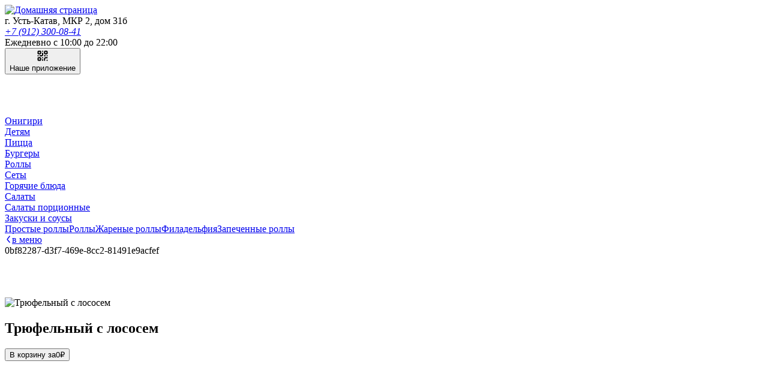

--- FILE ---
content_type: text/html; charset=utf-8
request_url: https://shefmaster.com/item/zharenniy-roll-tryufelniy-s-lososem
body_size: 12984
content:
<!DOCTYPE html><html  lang="ru" data-capo=""><head>
      <script>
          window.YandexRotorSettings = {
              WaiterEnabled: true
          }
      </script>
    
    <script type="text/javascript" id="arora-metrics">
      window.startTime = Date.now()
      
      document.addEventListener("DOMContentLoaded", (event) => {
        navigator.sendBeacon(
          '/api/event-time?type=dom-load&time=' + Math.round(Date.now() - window.startTime)
        )
      });
      
      window.addEventListener("load", (event) => {
        navigator.sendBeacon(
          '/api/event-time?type=window-load&time=' + Math.round(Date.now() - window.startTime)
        )
      });
    </script>
<meta content="width=device-width, initial-scale=1, maximum-scale=1, shrink-to-fit=no" name="viewport">
<title>Трюфельный с лососем: доставка в Усть-Катав | заказать от Шеф Мастер</title>
<style type="text/css">:root { --FontFamilyMain: Inter, -apple-system, BlinkMacSystemFont, Roboto, 'Segoe UI', Tahoma, sans-serif;--FontFamilyHeading: "Inter Tight", sans-serif;--FontFamilyMenuGroups: "Inter Tight", sans-serif;color-scheme: light;--ProductCardBackground: #FFF;--FormBackground: #F9F9FB;--HeaderBackgroundColor: #FCFCFC;--BorderColor: rgba(235, 236, 237, .5);--DiscountTimerColor: #FFF;--DiscountTimerWrapperBackgroundColor: #F2F2F2;--BodyBackground: #FFF;--BodyTextColorLight: #A3A3A3;--BorderColorLight: rgba(255, 255, 255, .5);--DiscountTimerBackgroundColor: #333;--SmallBasketBackgroundColor: #F05E33;--BodyTextColor: #4C4C4C;--PopupBackground: #FFF;--LinkColor: #3D3D3D;--FooterBackgroundColor: #2F2F2F;--OfferCartMessageTextBackgroundColor: #FFF;--ErrorColor: #D92A40;--OfferCartMessageTextColor: #4C4C4C;--BorderRadius: 8px;--SecondaryBackgroundColor: #F05E33;--BannersTextColor: #FEFEFE;--SecondaryColor: #222222;--BorderWidth: 1px;--PrimaryBackgroundColor: #F05E33;--PrimaryColor: #FFFFFF;--BorderRadiusInput: 7px;--SearchHighlightBackgroundColor: #FDBD08;--SuccessColor: #1A8452;--WarningColor: #FDB453;--BodyElementsBackground: #ffffff;--BodyBackgroundDarken: #f2f2f2;--BodyBackgroundDarker: #ebebeb;--BodyElementsBackgroundOpaq25: rgba(255, 255, 255, .25);--BodyElementsBackgroundOpaq50: rgba(255, 255, 255, .5);--BodyElementsBackgroundOpaq75: rgba(255, 255, 255, .75);--BodyElementsBackgroundOpaq90: rgba(255, 255, 255, .9);--PrimaryColorOpaq50: rgba(255, 255, 255, .5);--SecondaryBackgroundColorOpaq50: rgba(240, 94, 51, .5);--PrimaryBackgroundColorOpaq25: rgba(240, 94, 51, .25);--FormBackgroundNoOpaque: rgba(249, 249, 251, 1);--PopupBackgroundOpaque: rgba(255, 255, 255, 0);--PopupBackgroundLighten: #ffffff;--PopupBackgroundDarken: #f9f9f9;--SecondaryBackgroundColorDarken: #c14c29;--PrimaryBackgroundColorDarken: #c14c29;--PrimaryBackgroundColorDarkest: #83331c;--PrimaryColorDarkest: #eeeeee;--PrimaryBackgroundColorLighten: #f5a99c;--PrimaryBackgroundColorLightest: #fbdbd7;--SecondaryBackgroundColorLighten: #f5a99c;--SecondaryBackgroundColorLightest: #fbdbd7;--DiscountTimerBackgroundColorDarken: #292929;--DiscountTimerColorDarken: #cecece;--DiscountTimerWrapperColor: #222222;--SmallBasketColor: #eeeeee;--SmallBasketBackgroundColorVariant: #e45930;--ProductCardColor: #222222;--ProductCardColorBright: #F05E33;--ProductCardOptionBackground: rgba(34, 34, 34, .1);--ProductCardOptionColor: #222222;--ProductCardOptionBorder: rgba(34, 34, 34, .1);--PopupColor: #222222;--TextSizeH1: 32px;--TextSizeH2: 24px;--TextSizeH3: 20.3px;--TextSizeMain: 14px;--TextSizeLabel: 10.5px;--MenuItemDescriptionLines: 10;--MenuItemDescriptionFullLines: 10;--ContainerWidth: 1280px;--ErrorForeColor: #eeeeee;--WarningForeColor: #222222;--SuccessForeColor: #eeeeee;--FooterColor: #eeeeee;--FooterColorOpaq50: rgba(238, 238, 238, .5);--OptionsRollerBackground: #ffffff;--OptionsRollerColor: #222222;--HeaderColor: #222222;--HeaderColorOpaq50: rgba(34, 34, 34, .5);--SearchHighlightColor: #222222;--HeaderBackgroundColorContrast5: #f6f6f6;--HeaderBackgroundColorContrast10: #efefef;--OptionsBackground: rgba(0,0,0,0.05);--OptionsColor: #222;--ScrollColor: #C7C7C77F;--ScrollBackgroundColor: #F5F4F47F;--FloatShadow: rgba(34, 34, 34, .1);--PopupOverlayBackground: rgba(0,0,0,0.35);--PopupOverlayColor: #eeeeee;--SvgTriangle: url('data:image/svg+xml;charset=US-ASCII,%3Csvg%20xmlns%3D%22http%3A%2F%2Fwww.w3.org%2F2000%2Fsvg%22%20viewBox%3D%220%200%20320%20512%22%3E%3Cpath%20fill%3D%22%23F05E33%22%20d%3D%22M31.3%20192h257.3c17.8%200%2026.7%2021.5%2014.1%2034.1L174.1%20354.8c-7.8%207.8-20.5%207.8-28.3%200L17.2%20226.1C4.6%20213.5%2013.5%20192%2031.3%20192z%22%2F%3E%3C%2Fsvg%3E');--SvgTriangleRotated: url('data:image/svg+xml;charset=US-ASCII,%3Csvg%20xmlns%3D%22http%3A%2F%2Fwww.w3.org%2F2000%2Fsvg%22%20viewBox%3D%220%200%20320%20512%22%3E%3Cpath%20fill%3D%22%23F05E33%22%20d%3D%22M288.662%20352H31.338c-17.818%200-26.741-21.543-14.142-34.142l128.662-128.662c7.81-7.81%2020.474-7.81%2028.284%200l128.662%20128.662c12.6%2012.599%203.676%2034.142-14.142%2034.142z%22%2F%3E%3C%2Fsvg%3E');--ArrowPrev: url('data:image/svg+xml;charset=US-ASCII,%3Csvg%20width%3D%226%22%20height%3D%2214%22%20viewBox%3D%220%200%206%2014%22%20fill%3D%22none%22%20xmlns%3D%22http%3A%2F%2Fwww.w3.org%2F2000%2Fsvg%22%3E%0A%20%20%20%20%3Cpath%20d%3D%22M5%2013L1%207L5%201%22%20stroke%3D%22%23222222%22%20stroke-width%3D%222%22%20stroke-linecap%3D%22round%22%20stroke-linejoin%3D%22round%22%2F%3E%0A%20%20%20%20%3C%2Fsvg%3E');--ArrowNext: url('data:image/svg+xml;charset=US-ASCII,%3Csvg%20width%3D%226%22%20height%3D%2214%22%20viewBox%3D%220%200%206%2014%22%20fill%3D%22none%22%20xmlns%3D%22http%3A%2F%2Fwww.w3.org%2F2000%2Fsvg%22%3E%0A%20%20%20%20%3Cpath%20d%3D%22M1%201L5%207L1%2013%22%20stroke%3D%22%23222222%22%20stroke-width%3D%222%22%20stroke-linecap%3D%22round%22%20stroke-linejoin%3D%22round%22%2F%3E%0A%20%20%20%20%3C%2Fsvg%3E');--ArrowFilledPrev: url('data:image/svg+xml;charset=US-ASCII,%3Csvg%20width%3D%2228%22%20height%3D%2228%22%20viewBox%3D%220%200%2028%2028%22%20fill%3D%22none%22%20xmlns%3D%22http%3A%2F%2Fwww.w3.org%2F2000%2Fsvg%22%3E%0A%20%20%20%20%3Ccircle%20cx%3D%2214%22%20cy%3D%2214%22%20r%3D%2214%22%20fill%3D%22%23F05E33%22%2F%3E%0A%20%20%20%20%3Cpath%20d%3D%22M15%2020L11%2014L15%208%22%20stroke%3D%22%23222222%22%20stroke-width%3D%222%22%20stroke-linecap%3D%22round%22%20stroke-linejoin%3D%22round%22%2F%3E%0A%20%20%3C%2Fsvg%3E');--ArrowFilledNext: url('data:image/svg+xml;charset=US-ASCII,%3Csvg%20width%3D%2228%22%20height%3D%2228%22%20viewBox%3D%220%200%2028%2028%22%20fill%3D%22none%22%20xmlns%3D%22http%3A%2F%2Fwww.w3.org%2F2000%2Fsvg%22%3E%0A%20%20%20%20%3Cellipse%20cx%3D%2214%22%20cy%3D%2214%22%20rx%3D%2214%22%20ry%3D%2214%22%20transform%3D%22rotate%28-180%2014%2014%29%22%20fill%3D%22%23F05E33%22%2F%3E%0A%20%20%20%20%3Cpath%20d%3D%22M13%208L17%2014L13%2020%22%20stroke%3D%22%23222222%22%20stroke-width%3D%222%22%20stroke-linecap%3D%22round%22%20stroke-linejoin%3D%22round%22%2F%3E%0A%20%20%3C%2Fsvg%3E');--ArrowFilledBigPrev: url('data:image/svg+xml;charset=US-ASCII,%3Csvg%20width%3D%2244%22%20height%3D%2244%22%20viewBox%3D%220%200%2044%2044%22%20fill%3D%22none%22%20xmlns%3D%22http%3A%2F%2Fwww.w3.org%2F2000%2Fsvg%22%3E%0A%20%20%20%20%3Cellipse%20cx%3D%2220%22%20cy%3D%2220%22%20rx%3D%2220%22%20ry%3D%2220%22%20fill%3D%22%23F05E33%22%2F%3E%0A%20%20%20%20%3Cpath%20d%3D%22M22%2028L16%2020L22%2012%22%20stroke%3D%22%23222222%22%20stroke-width%3D%222%22%20stroke-linecap%3D%22round%22%20stroke-linejoin%3D%22round%22%2F%3E%0A%20%20%3C%2Fsvg%3E');--ArrowFilledBigNext: url('data:image/svg+xml;charset=US-ASCII,%3Csvg%20width%3D%2244%22%20height%3D%2244%22%20viewBox%3D%220%200%2044%2044%22%20fill%3D%22none%22%20xmlns%3D%22http%3A%2F%2Fwww.w3.org%2F2000%2Fsvg%22%3E%0A%20%20%20%20%3Cellipse%20cx%3D%2220%22%20cy%3D%2220%22%20rx%3D%2220%22%20ry%3D%2220%22%20fill%3D%22%23F05E33%22%2F%3E%0A%20%20%20%20%3Cpath%20d%3D%22M18%2012L24%2020L18%2028%22%20stroke%3D%22%23222222%22%20stroke-width%3D%222%22%20stroke-linecap%3D%22round%22%20stroke-linejoin%3D%22round%22%2F%3E%0A%20%20%3C%2Fsvg%3E');--HeaderBackgroundGradientLeft: linear-gradient(90deg, #FCFCFC 37.25%, rgba(252, 252, 252, .0) 100%);--HeaderBackgroundGradientRight: linear-gradient(270deg, #FCFCFC 37.25%, rgba(252, 252, 252, .0) 100%);--SvgWave: url("data:image/svg+xml;charset=UTF-8,%3csvg xmlns='http://www.w3.org/2000/svg' xmlns:xlink='http://www.w3.org/1999/xlink' version='1.1' x='0px' y='0px' viewBox='0 0 36.5 32.7' style='enable-background:new 0 0 36.5 32.7;' xml:space='preserve'%3e%3cpath fill='%23F2F2F2' d='M28.9,28.9c-2.6-3.1-4.1-7.1-6-10.8c-1.6-3.1-2.9-6.3-4.6-9.3c-2.7-5.2-8-8.6-13.9-8.8H0v32.7h36.3 C33.5,32.4,30.8,31.1,28.9,28.9z'/%3e%3c/svg%3e"); }</style>
<link rel="stylesheet" href="https://cdn.arora.pro/s/upload/generated/8a87223a-15e2-42d2-9fe8-72bcb1ac664b/dc7df58f-3182-477d-b314-1a9f72379b59/dist/_nuxt/entry.DnqSHMIl.css" crossorigin>
<link rel="stylesheet" href="https://cdn.arora.pro/s/upload/generated/8a87223a-15e2-42d2-9fe8-72bcb1ac664b/dc7df58f-3182-477d-b314-1a9f72379b59/dist/_nuxt/citySelector.BpGmYS2e.css" crossorigin>
<link rel="stylesheet" href="https://cdn.arora.pro/s/upload/generated/8a87223a-15e2-42d2-9fe8-72bcb1ac664b/dc7df58f-3182-477d-b314-1a9f72379b59/dist/_nuxt/qrCodeButton.Bvf93IZL.css" crossorigin>
<link rel="stylesheet" href="https://cdn.arora.pro/s/upload/generated/8a87223a-15e2-42d2-9fe8-72bcb1ac664b/dc7df58f-3182-477d-b314-1a9f72379b59/dist/_nuxt/smallBasket.BLicGa6K.css" crossorigin>
<link rel="stylesheet" href="https://cdn.arora.pro/s/upload/generated/8a87223a-15e2-42d2-9fe8-72bcb1ac664b/dc7df58f-3182-477d-b314-1a9f72379b59/dist/_nuxt/productPrice.DSkampcD.css" crossorigin>
<link rel="stylesheet" href="https://cdn.arora.pro/s/upload/generated/8a87223a-15e2-42d2-9fe8-72bcb1ac664b/dc7df58f-3182-477d-b314-1a9f72379b59/dist/_nuxt/AroraStepper.BQnWtUIB.css" crossorigin>
<link rel="stylesheet" href="https://cdn.arora.pro/s/upload/generated/8a87223a-15e2-42d2-9fe8-72bcb1ac664b/dc7df58f-3182-477d-b314-1a9f72379b59/dist/_nuxt/promocode.B-F8ibAR.css" crossorigin>
<link rel="stylesheet" href="https://cdn.arora.pro/s/upload/generated/8a87223a-15e2-42d2-9fe8-72bcb1ac664b/dc7df58f-3182-477d-b314-1a9f72379b59/dist/_nuxt/extraProducts.CmU2MnJM.css" crossorigin>
<link rel="stylesheet" href="https://cdn.arora.pro/s/upload/generated/8a87223a-15e2-42d2-9fe8-72bcb1ac664b/dc7df58f-3182-477d-b314-1a9f72379b59/dist/_nuxt/_id_.CnzeYZGZ.css" crossorigin>
<link rel="stylesheet" href="https://cdn.arora.pro/s/upload/generated/8a87223a-15e2-42d2-9fe8-72bcb1ac664b/dc7df58f-3182-477d-b314-1a9f72379b59/dist/_nuxt/metaData.BhWZF5EI.css" crossorigin>
<link rel="stylesheet" href="https://cdn.arora.pro/s/upload/generated/8a87223a-15e2-42d2-9fe8-72bcb1ac664b/dc7df58f-3182-477d-b314-1a9f72379b59/dist/_nuxt/basePage.MufbJvtV.css" crossorigin>
<link rel="stylesheet" href="https://cdn.arora.pro/s/upload/generated/8a87223a-15e2-42d2-9fe8-72bcb1ac664b/dc7df58f-3182-477d-b314-1a9f72379b59/dist/_nuxt/productsContainingProduct.CCNcUf14.css" crossorigin>
<link rel="stylesheet" href="https://cdn.arora.pro/s/upload/generated/8a87223a-15e2-42d2-9fe8-72bcb1ac664b/dc7df58f-3182-477d-b314-1a9f72379b59/dist/_nuxt/description.CBUg0-a9.css" crossorigin>
<link rel="stylesheet" href="https://cdn.arora.pro/s/upload/generated/8a87223a-15e2-42d2-9fe8-72bcb1ac664b/dc7df58f-3182-477d-b314-1a9f72379b59/dist/_nuxt/arrowNext.BVMozadp.css" crossorigin>
<link rel="stylesheet" href="https://cdn.arora.pro/s/upload/generated/8a87223a-15e2-42d2-9fe8-72bcb1ac664b/dc7df58f-3182-477d-b314-1a9f72379b59/dist/_nuxt/caloric.Bgjyc1jw.css" crossorigin>
<link rel="stylesheet" href="https://cdn.arora.pro/s/upload/generated/8a87223a-15e2-42d2-9fe8-72bcb1ac664b/dc7df58f-3182-477d-b314-1a9f72379b59/dist/_nuxt/optionSelector.D8sFyLMR.css" crossorigin>
<link rel="stylesheet" href="https://cdn.arora.pro/s/upload/generated/8a87223a-15e2-42d2-9fe8-72bcb1ac664b/dc7df58f-3182-477d-b314-1a9f72379b59/dist/_nuxt/AroraOptionSlider.C-1_Jy04.css" crossorigin>
<link rel="stylesheet" href="https://cdn.arora.pro/s/upload/generated/8a87223a-15e2-42d2-9fe8-72bcb1ac664b/dc7df58f-3182-477d-b314-1a9f72379b59/dist/_nuxt/slotsLunchPage.BT9oKakr.css" crossorigin>
<link rel="stylesheet" href="https://cdn.arora.pro/s/upload/generated/8a87223a-15e2-42d2-9fe8-72bcb1ac664b/dc7df58f-3182-477d-b314-1a9f72379b59/dist/_nuxt/slotsHalfPage.DW10blGQ.css" crossorigin>
<link rel="stylesheet" href="https://cdn.arora.pro/s/upload/generated/8a87223a-15e2-42d2-9fe8-72bcb1ac664b/dc7df58f-3182-477d-b314-1a9f72379b59/dist/_nuxt/slotsQuarterPage.Fw4aMZKg.css" crossorigin>
<link rel="stylesheet" href="https://cdn.arora.pro/s/upload/generated/8a87223a-15e2-42d2-9fe8-72bcb1ac664b/dc7df58f-3182-477d-b314-1a9f72379b59/dist/_nuxt/cardPage.1eokJdMo.css" crossorigin>
<link rel="stylesheet" href="https://cdn.arora.pro/s/upload/generated/8a87223a-15e2-42d2-9fe8-72bcb1ac664b/dc7df58f-3182-477d-b314-1a9f72379b59/dist/_nuxt/countdown.MJnxLasN.css" crossorigin>
<link rel="stylesheet" href="https://cdn.arora.pro/s/upload/generated/8a87223a-15e2-42d2-9fe8-72bcb1ac664b/dc7df58f-3182-477d-b314-1a9f72379b59/dist/_nuxt/recommended.BqW7XQD_.css" crossorigin>
<link rel="stylesheet" href="https://cdn.arora.pro/s/upload/generated/8a87223a-15e2-42d2-9fe8-72bcb1ac664b/dc7df58f-3182-477d-b314-1a9f72379b59/dist/_nuxt/itemCardByType.D8a5QSXO.css" crossorigin>
<link rel="stylesheet" href="https://cdn.arora.pro/s/upload/generated/8a87223a-15e2-42d2-9fe8-72bcb1ac664b/dc7df58f-3182-477d-b314-1a9f72379b59/dist/_nuxt/priceAndButton.Bd50Q_1B.css" crossorigin>
<link rel="stylesheet" href="https://cdn.arora.pro/s/upload/generated/8a87223a-15e2-42d2-9fe8-72bcb1ac664b/dc7df58f-3182-477d-b314-1a9f72379b59/dist/_nuxt/AroraCarousel.DwxnQVm3.css" crossorigin>
<link rel="stylesheet" href="https://cdn.arora.pro/s/upload/generated/8a87223a-15e2-42d2-9fe8-72bcb1ac664b/dc7df58f-3182-477d-b314-1a9f72379b59/dist/_nuxt/related.DSkaGf6O.css" crossorigin>
<link rel="preload" as="image" href="https://cdn.arora.pro/s/upload/8a87223a-15e2-42d2-9fe8-72bcb1ac664b/file_manager/theme/logo.png?webp">
<link rel="preload" as="fetch" crossorigin="anonymous" href="https://cdn.arora.pro/s/upload/generated/8a87223a-15e2-42d2-9fe8-72bcb1ac664b/dc7df58f-3182-477d-b314-1a9f72379b59/dist/item/zharenniy-roll-tryufelniy-s-lososem/_payload.json?713de91e-4dba-407c-aa7d-2049e211a9c7">
<link rel="modulepreload" as="script" crossorigin href="https://cdn.arora.pro/s/upload/generated/8a87223a-15e2-42d2-9fe8-72bcb1ac664b/dc7df58f-3182-477d-b314-1a9f72379b59/dist/_nuxt/CgGc1_fq.js">
<link rel="modulepreload" as="script" crossorigin href="https://cdn.arora.pro/s/upload/generated/8a87223a-15e2-42d2-9fe8-72bcb1ac664b/dc7df58f-3182-477d-b314-1a9f72379b59/dist/_nuxt/Cvzukp-2.js">
<link rel="modulepreload" as="script" crossorigin href="https://cdn.arora.pro/s/upload/generated/8a87223a-15e2-42d2-9fe8-72bcb1ac664b/dc7df58f-3182-477d-b314-1a9f72379b59/dist/_nuxt/_rma-YX1.js">
<link rel="modulepreload" as="script" crossorigin href="https://cdn.arora.pro/s/upload/generated/8a87223a-15e2-42d2-9fe8-72bcb1ac664b/dc7df58f-3182-477d-b314-1a9f72379b59/dist/_nuxt/DEKaUpQo.js">
<link rel="modulepreload" as="script" crossorigin href="https://cdn.arora.pro/s/upload/generated/8a87223a-15e2-42d2-9fe8-72bcb1ac664b/dc7df58f-3182-477d-b314-1a9f72379b59/dist/_nuxt/8Ahnwvdr.js">
<link rel="modulepreload" as="script" crossorigin href="https://cdn.arora.pro/s/upload/generated/8a87223a-15e2-42d2-9fe8-72bcb1ac664b/dc7df58f-3182-477d-b314-1a9f72379b59/dist/_nuxt/jk3eZedQ.js">
<link rel="modulepreload" as="script" crossorigin href="https://cdn.arora.pro/s/upload/generated/8a87223a-15e2-42d2-9fe8-72bcb1ac664b/dc7df58f-3182-477d-b314-1a9f72379b59/dist/_nuxt/BbPg4VWy.js">
<link rel="modulepreload" as="script" crossorigin href="https://cdn.arora.pro/s/upload/generated/8a87223a-15e2-42d2-9fe8-72bcb1ac664b/dc7df58f-3182-477d-b314-1a9f72379b59/dist/_nuxt/Cvtsz52r.js">
<link rel="modulepreload" as="script" crossorigin href="https://cdn.arora.pro/s/upload/generated/8a87223a-15e2-42d2-9fe8-72bcb1ac664b/dc7df58f-3182-477d-b314-1a9f72379b59/dist/_nuxt/Dik9fL8X.js">
<link rel="modulepreload" as="script" crossorigin href="https://cdn.arora.pro/s/upload/generated/8a87223a-15e2-42d2-9fe8-72bcb1ac664b/dc7df58f-3182-477d-b314-1a9f72379b59/dist/_nuxt/rqWr5gXk.js">
<link rel="modulepreload" as="script" crossorigin href="https://cdn.arora.pro/s/upload/generated/8a87223a-15e2-42d2-9fe8-72bcb1ac664b/dc7df58f-3182-477d-b314-1a9f72379b59/dist/_nuxt/Def4vlXv.js">
<link rel="modulepreload" as="script" crossorigin href="https://cdn.arora.pro/s/upload/generated/8a87223a-15e2-42d2-9fe8-72bcb1ac664b/dc7df58f-3182-477d-b314-1a9f72379b59/dist/_nuxt/BeRsrIRK.js">
<link rel="modulepreload" as="script" crossorigin href="https://cdn.arora.pro/s/upload/generated/8a87223a-15e2-42d2-9fe8-72bcb1ac664b/dc7df58f-3182-477d-b314-1a9f72379b59/dist/_nuxt/CYuRIpes.js">
<link rel="modulepreload" as="script" crossorigin href="https://cdn.arora.pro/s/upload/generated/8a87223a-15e2-42d2-9fe8-72bcb1ac664b/dc7df58f-3182-477d-b314-1a9f72379b59/dist/_nuxt/Bh2W4sKR.js">
<link rel="modulepreload" as="script" crossorigin href="https://cdn.arora.pro/s/upload/generated/8a87223a-15e2-42d2-9fe8-72bcb1ac664b/dc7df58f-3182-477d-b314-1a9f72379b59/dist/_nuxt/BvSFthmE.js">
<link rel="modulepreload" as="script" crossorigin href="https://cdn.arora.pro/s/upload/generated/8a87223a-15e2-42d2-9fe8-72bcb1ac664b/dc7df58f-3182-477d-b314-1a9f72379b59/dist/_nuxt/B8BtZOpt.js">
<link rel="modulepreload" as="script" crossorigin href="https://cdn.arora.pro/s/upload/generated/8a87223a-15e2-42d2-9fe8-72bcb1ac664b/dc7df58f-3182-477d-b314-1a9f72379b59/dist/_nuxt/BOi3omnN.js">
<link rel="modulepreload" as="script" crossorigin href="https://cdn.arora.pro/s/upload/generated/8a87223a-15e2-42d2-9fe8-72bcb1ac664b/dc7df58f-3182-477d-b314-1a9f72379b59/dist/_nuxt/COpKl-c6.js">
<link rel="modulepreload" as="script" crossorigin href="https://cdn.arora.pro/s/upload/generated/8a87223a-15e2-42d2-9fe8-72bcb1ac664b/dc7df58f-3182-477d-b314-1a9f72379b59/dist/_nuxt/_zgk3s4E.js">
<link rel="modulepreload" as="script" crossorigin href="https://cdn.arora.pro/s/upload/generated/8a87223a-15e2-42d2-9fe8-72bcb1ac664b/dc7df58f-3182-477d-b314-1a9f72379b59/dist/_nuxt/CaMv14QQ.js">
<link rel="modulepreload" as="script" crossorigin href="https://cdn.arora.pro/s/upload/generated/8a87223a-15e2-42d2-9fe8-72bcb1ac664b/dc7df58f-3182-477d-b314-1a9f72379b59/dist/_nuxt/Dloo2m7V.js">
<link rel="modulepreload" as="script" crossorigin href="https://cdn.arora.pro/s/upload/generated/8a87223a-15e2-42d2-9fe8-72bcb1ac664b/dc7df58f-3182-477d-b314-1a9f72379b59/dist/_nuxt/CEvP-70i.js">
<link rel="modulepreload" as="script" crossorigin href="https://cdn.arora.pro/s/upload/generated/8a87223a-15e2-42d2-9fe8-72bcb1ac664b/dc7df58f-3182-477d-b314-1a9f72379b59/dist/_nuxt/CUg2smkx.js">
<link rel="modulepreload" as="script" crossorigin href="https://cdn.arora.pro/s/upload/generated/8a87223a-15e2-42d2-9fe8-72bcb1ac664b/dc7df58f-3182-477d-b314-1a9f72379b59/dist/_nuxt/DEMhDsbY.js">
<link rel="modulepreload" as="script" crossorigin href="https://cdn.arora.pro/s/upload/generated/8a87223a-15e2-42d2-9fe8-72bcb1ac664b/dc7df58f-3182-477d-b314-1a9f72379b59/dist/_nuxt/CeAc8Lyx.js">
<link rel="modulepreload" as="script" crossorigin href="https://cdn.arora.pro/s/upload/generated/8a87223a-15e2-42d2-9fe8-72bcb1ac664b/dc7df58f-3182-477d-b314-1a9f72379b59/dist/_nuxt/GveWDFyc.js">
<link rel="modulepreload" as="script" crossorigin href="https://cdn.arora.pro/s/upload/generated/8a87223a-15e2-42d2-9fe8-72bcb1ac664b/dc7df58f-3182-477d-b314-1a9f72379b59/dist/_nuxt/Dv_qXv97.js">
<link rel="modulepreload" as="script" crossorigin href="https://cdn.arora.pro/s/upload/generated/8a87223a-15e2-42d2-9fe8-72bcb1ac664b/dc7df58f-3182-477d-b314-1a9f72379b59/dist/_nuxt/DiB-DVLW.js">
<link rel="modulepreload" as="script" crossorigin href="https://cdn.arora.pro/s/upload/generated/8a87223a-15e2-42d2-9fe8-72bcb1ac664b/dc7df58f-3182-477d-b314-1a9f72379b59/dist/_nuxt/b17HF7yf.js">
<link rel="modulepreload" as="script" crossorigin href="https://cdn.arora.pro/s/upload/generated/8a87223a-15e2-42d2-9fe8-72bcb1ac664b/dc7df58f-3182-477d-b314-1a9f72379b59/dist/_nuxt/E9dsiHQV.js">
<link rel="modulepreload" as="script" crossorigin href="https://cdn.arora.pro/s/upload/generated/8a87223a-15e2-42d2-9fe8-72bcb1ac664b/dc7df58f-3182-477d-b314-1a9f72379b59/dist/_nuxt/BqMPZ_In.js">
<link rel="modulepreload" as="script" crossorigin href="https://cdn.arora.pro/s/upload/generated/8a87223a-15e2-42d2-9fe8-72bcb1ac664b/dc7df58f-3182-477d-b314-1a9f72379b59/dist/_nuxt/CoJKaZN-.js">
<link rel="modulepreload" as="script" crossorigin href="https://cdn.arora.pro/s/upload/generated/8a87223a-15e2-42d2-9fe8-72bcb1ac664b/dc7df58f-3182-477d-b314-1a9f72379b59/dist/_nuxt/CHRjdq9X.js">
<link rel="modulepreload" as="script" crossorigin href="https://cdn.arora.pro/s/upload/generated/8a87223a-15e2-42d2-9fe8-72bcb1ac664b/dc7df58f-3182-477d-b314-1a9f72379b59/dist/_nuxt/CnXRzaRz.js">
<link rel="modulepreload" as="script" crossorigin href="https://cdn.arora.pro/s/upload/generated/8a87223a-15e2-42d2-9fe8-72bcb1ac664b/dc7df58f-3182-477d-b314-1a9f72379b59/dist/_nuxt/B6X7idIH.js">
<link rel="modulepreload" as="script" crossorigin href="https://cdn.arora.pro/s/upload/generated/8a87223a-15e2-42d2-9fe8-72bcb1ac664b/dc7df58f-3182-477d-b314-1a9f72379b59/dist/_nuxt/G2D4qkGq.js">
<link rel="modulepreload" as="script" crossorigin href="https://cdn.arora.pro/s/upload/generated/8a87223a-15e2-42d2-9fe8-72bcb1ac664b/dc7df58f-3182-477d-b314-1a9f72379b59/dist/_nuxt/CUTU_EPl.js">
<link rel="modulepreload" as="script" crossorigin href="https://cdn.arora.pro/s/upload/generated/8a87223a-15e2-42d2-9fe8-72bcb1ac664b/dc7df58f-3182-477d-b314-1a9f72379b59/dist/_nuxt/Cqf4eXHO.js">
<link rel="modulepreload" as="script" crossorigin href="https://cdn.arora.pro/s/upload/generated/8a87223a-15e2-42d2-9fe8-72bcb1ac664b/dc7df58f-3182-477d-b314-1a9f72379b59/dist/_nuxt/B4v6UIF7.js">
<link rel="prefetch" as="script" crossorigin href="https://cdn.arora.pro/s/upload/generated/8a87223a-15e2-42d2-9fe8-72bcb1ac664b/dc7df58f-3182-477d-b314-1a9f72379b59/dist/_nuxt/C1S8rxJ4.js">
<link rel="prefetch" as="script" crossorigin href="https://cdn.arora.pro/s/upload/generated/8a87223a-15e2-42d2-9fe8-72bcb1ac664b/dc7df58f-3182-477d-b314-1a9f72379b59/dist/_nuxt/CZW-Cw_R.js">
<link rel="prefetch" as="script" crossorigin href="https://cdn.arora.pro/s/upload/generated/8a87223a-15e2-42d2-9fe8-72bcb1ac664b/dc7df58f-3182-477d-b314-1a9f72379b59/dist/_nuxt/Tuj-1s2x.js">
<link rel="prefetch" as="script" crossorigin href="https://cdn.arora.pro/s/upload/generated/8a87223a-15e2-42d2-9fe8-72bcb1ac664b/dc7df58f-3182-477d-b314-1a9f72379b59/dist/_nuxt/CbSakcJR.js">
<link rel="prefetch" as="style" crossorigin href="https://cdn.arora.pro/s/upload/generated/8a87223a-15e2-42d2-9fe8-72bcb1ac664b/dc7df58f-3182-477d-b314-1a9f72379b59/dist/_nuxt/_id_.D0dWqbVD.css">
<link rel="prefetch" as="style" crossorigin href="https://cdn.arora.pro/s/upload/generated/8a87223a-15e2-42d2-9fe8-72bcb1ac664b/dc7df58f-3182-477d-b314-1a9f72379b59/dist/_nuxt/itemCardSlider.BQnPidlj.css">
<link rel="prefetch" as="script" crossorigin href="https://cdn.arora.pro/s/upload/generated/8a87223a-15e2-42d2-9fe8-72bcb1ac664b/dc7df58f-3182-477d-b314-1a9f72379b59/dist/_nuxt/DKkBchy9.js">
<link rel="prefetch" as="script" crossorigin href="https://cdn.arora.pro/s/upload/generated/8a87223a-15e2-42d2-9fe8-72bcb1ac664b/dc7df58f-3182-477d-b314-1a9f72379b59/dist/_nuxt/D5UJ3cNU.js">
<link rel="prefetch" as="style" crossorigin href="https://cdn.arora.pro/s/upload/generated/8a87223a-15e2-42d2-9fe8-72bcb1ac664b/dc7df58f-3182-477d-b314-1a9f72379b59/dist/_nuxt/list.CLtdtojy.css">
<link rel="prefetch" as="script" crossorigin href="https://cdn.arora.pro/s/upload/generated/8a87223a-15e2-42d2-9fe8-72bcb1ac664b/dc7df58f-3182-477d-b314-1a9f72379b59/dist/_nuxt/CgmIJOe3.js">
<link rel="prefetch" as="style" crossorigin href="https://cdn.arora.pro/s/upload/generated/8a87223a-15e2-42d2-9fe8-72bcb1ac664b/dc7df58f-3182-477d-b314-1a9f72379b59/dist/_nuxt/finalStep.eu68Pf5i.css">
<link rel="prefetch" as="style" crossorigin href="https://cdn.arora.pro/s/upload/generated/8a87223a-15e2-42d2-9fe8-72bcb1ac664b/dc7df58f-3182-477d-b314-1a9f72379b59/dist/_nuxt/orderStatus.CZYKy6u3.css">
<link rel="prefetch" as="style" crossorigin href="https://cdn.arora.pro/s/upload/generated/8a87223a-15e2-42d2-9fe8-72bcb1ac664b/dc7df58f-3182-477d-b314-1a9f72379b59/dist/_nuxt/totalSummarySingle.B85g1aPq.css">
<link rel="prefetch" as="script" crossorigin href="https://cdn.arora.pro/s/upload/generated/8a87223a-15e2-42d2-9fe8-72bcb1ac664b/dc7df58f-3182-477d-b314-1a9f72379b59/dist/_nuxt/DuXaOvUE.js">
<link rel="prefetch" as="script" crossorigin href="https://cdn.arora.pro/s/upload/generated/8a87223a-15e2-42d2-9fe8-72bcb1ac664b/dc7df58f-3182-477d-b314-1a9f72379b59/dist/_nuxt/CXT-9ujR.js">
<link rel="prefetch" as="script" crossorigin href="https://cdn.arora.pro/s/upload/generated/8a87223a-15e2-42d2-9fe8-72bcb1ac664b/dc7df58f-3182-477d-b314-1a9f72379b59/dist/_nuxt/D5MVq99C.js">
<link rel="prefetch" as="script" crossorigin href="https://cdn.arora.pro/s/upload/generated/8a87223a-15e2-42d2-9fe8-72bcb1ac664b/dc7df58f-3182-477d-b314-1a9f72379b59/dist/_nuxt/QWM82w_o.js">
<link rel="prefetch" as="script" crossorigin href="https://cdn.arora.pro/s/upload/generated/8a87223a-15e2-42d2-9fe8-72bcb1ac664b/dc7df58f-3182-477d-b314-1a9f72379b59/dist/_nuxt/YGezb1qE.js">
<link rel="prefetch" as="style" crossorigin href="https://cdn.arora.pro/s/upload/generated/8a87223a-15e2-42d2-9fe8-72bcb1ac664b/dc7df58f-3182-477d-b314-1a9f72379b59/dist/_nuxt/firstStep.BDVxWzfA.css">
<link rel="prefetch" as="style" crossorigin href="https://cdn.arora.pro/s/upload/generated/8a87223a-15e2-42d2-9fe8-72bcb1ac664b/dc7df58f-3182-477d-b314-1a9f72379b59/dist/_nuxt/giftsRanged.DZwA1DHO.css">
<link rel="prefetch" as="style" crossorigin href="https://cdn.arora.pro/s/upload/generated/8a87223a-15e2-42d2-9fe8-72bcb1ac664b/dc7df58f-3182-477d-b314-1a9f72379b59/dist/_nuxt/progressBar.Bfea7iWP.css">
<link rel="prefetch" as="style" crossorigin href="https://cdn.arora.pro/s/upload/generated/8a87223a-15e2-42d2-9fe8-72bcb1ac664b/dc7df58f-3182-477d-b314-1a9f72379b59/dist/_nuxt/rangedPresentLid.CoCogWpH.css">
<link rel="prefetch" as="style" crossorigin href="https://cdn.arora.pro/s/upload/generated/8a87223a-15e2-42d2-9fe8-72bcb1ac664b/dc7df58f-3182-477d-b314-1a9f72379b59/dist/_nuxt/secondStepButton.D00BtvCn.css">
<link rel="prefetch" as="style" crossorigin href="https://cdn.arora.pro/s/upload/generated/8a87223a-15e2-42d2-9fe8-72bcb1ac664b/dc7df58f-3182-477d-b314-1a9f72379b59/dist/_nuxt/AroraRadioInput.BrPpCOst.css">
<link rel="prefetch" as="style" crossorigin href="https://cdn.arora.pro/s/upload/generated/8a87223a-15e2-42d2-9fe8-72bcb1ac664b/dc7df58f-3182-477d-b314-1a9f72379b59/dist/_nuxt/legalCheck.BXIkBltO.css">
<link rel="prefetch" as="style" crossorigin href="https://cdn.arora.pro/s/upload/generated/8a87223a-15e2-42d2-9fe8-72bcb1ac664b/dc7df58f-3182-477d-b314-1a9f72379b59/dist/_nuxt/orderType.ByfySH4G.css">
<link rel="prefetch" as="script" crossorigin href="https://cdn.arora.pro/s/upload/generated/8a87223a-15e2-42d2-9fe8-72bcb1ac664b/dc7df58f-3182-477d-b314-1a9f72379b59/dist/_nuxt/CfYV0Erv.js">
<link rel="prefetch" as="script" crossorigin href="https://cdn.arora.pro/s/upload/generated/8a87223a-15e2-42d2-9fe8-72bcb1ac664b/dc7df58f-3182-477d-b314-1a9f72379b59/dist/_nuxt/DVgElOLT.js">
<link rel="prefetch" as="script" crossorigin href="https://cdn.arora.pro/s/upload/generated/8a87223a-15e2-42d2-9fe8-72bcb1ac664b/dc7df58f-3182-477d-b314-1a9f72379b59/dist/_nuxt/BS6QYKvN.js">
<link rel="prefetch" as="script" crossorigin href="https://cdn.arora.pro/s/upload/generated/8a87223a-15e2-42d2-9fe8-72bcb1ac664b/dc7df58f-3182-477d-b314-1a9f72379b59/dist/_nuxt/a6M9iu-A.js">
<link rel="prefetch" as="script" crossorigin href="https://cdn.arora.pro/s/upload/generated/8a87223a-15e2-42d2-9fe8-72bcb1ac664b/dc7df58f-3182-477d-b314-1a9f72379b59/dist/_nuxt/YtGx-RnL.js">
<link rel="prefetch" as="script" crossorigin href="https://cdn.arora.pro/s/upload/generated/8a87223a-15e2-42d2-9fe8-72bcb1ac664b/dc7df58f-3182-477d-b314-1a9f72379b59/dist/_nuxt/DyDLloNx.js">
<link rel="prefetch" as="script" crossorigin href="https://cdn.arora.pro/s/upload/generated/8a87223a-15e2-42d2-9fe8-72bcb1ac664b/dc7df58f-3182-477d-b314-1a9f72379b59/dist/_nuxt/BJ6QWynX.js">
<link rel="prefetch" as="script" crossorigin href="https://cdn.arora.pro/s/upload/generated/8a87223a-15e2-42d2-9fe8-72bcb1ac664b/dc7df58f-3182-477d-b314-1a9f72379b59/dist/_nuxt/BjYQHzR-.js">
<link rel="prefetch" as="script" crossorigin href="https://cdn.arora.pro/s/upload/generated/8a87223a-15e2-42d2-9fe8-72bcb1ac664b/dc7df58f-3182-477d-b314-1a9f72379b59/dist/_nuxt/DKrVTgUQ.js">
<link rel="prefetch" as="script" crossorigin href="https://cdn.arora.pro/s/upload/generated/8a87223a-15e2-42d2-9fe8-72bcb1ac664b/dc7df58f-3182-477d-b314-1a9f72379b59/dist/_nuxt/BrgxtDt_.js">
<link rel="prefetch" as="style" crossorigin href="https://cdn.arora.pro/s/upload/generated/8a87223a-15e2-42d2-9fe8-72bcb1ac664b/dc7df58f-3182-477d-b314-1a9f72379b59/dist/_nuxt/deliveryTimePage.B_PettSl.css">
<link rel="prefetch" as="style" crossorigin href="https://cdn.arora.pro/s/upload/generated/8a87223a-15e2-42d2-9fe8-72bcb1ac664b/dc7df58f-3182-477d-b314-1a9f72379b59/dist/_nuxt/typeaheadInput.zt8aC0uz.css">
<link rel="prefetch" as="style" crossorigin href="https://cdn.arora.pro/s/upload/generated/8a87223a-15e2-42d2-9fe8-72bcb1ac664b/dc7df58f-3182-477d-b314-1a9f72379b59/dist/_nuxt/additionalInfo.DIcQYkBC.css">
<link rel="prefetch" as="style" crossorigin href="https://cdn.arora.pro/s/upload/generated/8a87223a-15e2-42d2-9fe8-72bcb1ac664b/dc7df58f-3182-477d-b314-1a9f72379b59/dist/_nuxt/comment.CwI0fwav.css">
<link rel="prefetch" as="style" crossorigin href="https://cdn.arora.pro/s/upload/generated/8a87223a-15e2-42d2-9fe8-72bcb1ac664b/dc7df58f-3182-477d-b314-1a9f72379b59/dist/_nuxt/totalSummaryPage.BO3PGUtk.css">
<link rel="prefetch" as="style" crossorigin href="https://cdn.arora.pro/s/upload/generated/8a87223a-15e2-42d2-9fe8-72bcb1ac664b/dc7df58f-3182-477d-b314-1a9f72379b59/dist/_nuxt/AroraSummaryDetails.C00yEA4i.css">
<link rel="prefetch" as="script" crossorigin href="https://cdn.arora.pro/s/upload/generated/8a87223a-15e2-42d2-9fe8-72bcb1ac664b/dc7df58f-3182-477d-b314-1a9f72379b59/dist/_nuxt/CBGb-fn0.js">
<link rel="prefetch" as="script" crossorigin href="https://cdn.arora.pro/s/upload/generated/8a87223a-15e2-42d2-9fe8-72bcb1ac664b/dc7df58f-3182-477d-b314-1a9f72379b59/dist/_nuxt/DvJBZywW.js">
<link rel="prefetch" as="script" crossorigin href="https://cdn.arora.pro/s/upload/generated/8a87223a-15e2-42d2-9fe8-72bcb1ac664b/dc7df58f-3182-477d-b314-1a9f72379b59/dist/_nuxt/BfCDltQ7.js">
<link rel="prefetch" as="script" crossorigin href="https://cdn.arora.pro/s/upload/generated/8a87223a-15e2-42d2-9fe8-72bcb1ac664b/dc7df58f-3182-477d-b314-1a9f72379b59/dist/_nuxt/Qhc-XBxm.js">
<link rel="prefetch" as="script" crossorigin href="https://cdn.arora.pro/s/upload/generated/8a87223a-15e2-42d2-9fe8-72bcb1ac664b/dc7df58f-3182-477d-b314-1a9f72379b59/dist/_nuxt/Dc0aM3eE.js">
<link rel="prefetch" as="script" crossorigin href="https://cdn.arora.pro/s/upload/generated/8a87223a-15e2-42d2-9fe8-72bcb1ac664b/dc7df58f-3182-477d-b314-1a9f72379b59/dist/_nuxt/CpZX7jfY.js">
<link rel="prefetch" as="script" crossorigin href="https://cdn.arora.pro/s/upload/generated/8a87223a-15e2-42d2-9fe8-72bcb1ac664b/dc7df58f-3182-477d-b314-1a9f72379b59/dist/_nuxt/BNuxo3iS.js">
<link rel="prefetch" as="script" crossorigin href="https://cdn.arora.pro/s/upload/generated/8a87223a-15e2-42d2-9fe8-72bcb1ac664b/dc7df58f-3182-477d-b314-1a9f72379b59/dist/_nuxt/BoTV-40l.js">
<link rel="prefetch" as="script" crossorigin href="https://cdn.arora.pro/s/upload/generated/8a87223a-15e2-42d2-9fe8-72bcb1ac664b/dc7df58f-3182-477d-b314-1a9f72379b59/dist/_nuxt/DEjzBYTD.js">
<link rel="prefetch" as="script" crossorigin href="https://cdn.arora.pro/s/upload/generated/8a87223a-15e2-42d2-9fe8-72bcb1ac664b/dc7df58f-3182-477d-b314-1a9f72379b59/dist/_nuxt/D0f4N8Jp.js">
<link rel="prefetch" as="style" crossorigin href="https://cdn.arora.pro/s/upload/generated/8a87223a-15e2-42d2-9fe8-72bcb1ac664b/dc7df58f-3182-477d-b314-1a9f72379b59/dist/_nuxt/custom.BEEO7GtA.css">
<link rel="prefetch" as="style" crossorigin href="https://cdn.arora.pro/s/upload/generated/8a87223a-15e2-42d2-9fe8-72bcb1ac664b/dc7df58f-3182-477d-b314-1a9f72379b59/dist/_nuxt/gallery.CscqZIwY.css">
<link rel="prefetch" as="script" crossorigin href="https://cdn.arora.pro/s/upload/generated/8a87223a-15e2-42d2-9fe8-72bcb1ac664b/dc7df58f-3182-477d-b314-1a9f72379b59/dist/_nuxt/CvsSYD73.js">
<link rel="prefetch" as="script" crossorigin href="https://cdn.arora.pro/s/upload/generated/8a87223a-15e2-42d2-9fe8-72bcb1ac664b/dc7df58f-3182-477d-b314-1a9f72379b59/dist/_nuxt/GikTGjE-.js">
<link rel="prefetch" as="script" crossorigin href="https://cdn.arora.pro/s/upload/generated/8a87223a-15e2-42d2-9fe8-72bcb1ac664b/dc7df58f-3182-477d-b314-1a9f72379b59/dist/_nuxt/BAzzE5mc.js">
<link rel="prefetch" as="script" crossorigin href="https://cdn.arora.pro/s/upload/generated/8a87223a-15e2-42d2-9fe8-72bcb1ac664b/dc7df58f-3182-477d-b314-1a9f72379b59/dist/_nuxt/N9KYAJIY.js">
<link rel="prefetch" as="style" crossorigin href="https://cdn.arora.pro/s/upload/generated/8a87223a-15e2-42d2-9fe8-72bcb1ac664b/dc7df58f-3182-477d-b314-1a9f72379b59/dist/_nuxt/index.C_zJBT9b.css">
<link rel="prefetch" as="script" crossorigin href="https://cdn.arora.pro/s/upload/generated/8a87223a-15e2-42d2-9fe8-72bcb1ac664b/dc7df58f-3182-477d-b314-1a9f72379b59/dist/_nuxt/DxbszHNl.js">
<link rel="prefetch" as="style" crossorigin href="https://cdn.arora.pro/s/upload/generated/8a87223a-15e2-42d2-9fe8-72bcb1ac664b/dc7df58f-3182-477d-b314-1a9f72379b59/dist/_nuxt/legal.MeTVrA-m.css">
<link rel="prefetch" as="style" crossorigin href="https://cdn.arora.pro/s/upload/generated/8a87223a-15e2-42d2-9fe8-72bcb1ac664b/dc7df58f-3182-477d-b314-1a9f72379b59/dist/_nuxt/paymentCards.BPKYsHvp.css">
<link rel="prefetch" as="style" crossorigin href="https://cdn.arora.pro/s/upload/generated/8a87223a-15e2-42d2-9fe8-72bcb1ac664b/dc7df58f-3182-477d-b314-1a9f72379b59/dist/_nuxt/progressBarRadial.BDOHRpBI.css">
<link rel="prefetch" as="script" crossorigin href="https://cdn.arora.pro/s/upload/generated/8a87223a-15e2-42d2-9fe8-72bcb1ac664b/dc7df58f-3182-477d-b314-1a9f72379b59/dist/_nuxt/BodrnEjI.js">
<link rel="prefetch" as="script" crossorigin href="https://cdn.arora.pro/s/upload/generated/8a87223a-15e2-42d2-9fe8-72bcb1ac664b/dc7df58f-3182-477d-b314-1a9f72379b59/dist/_nuxt/Bph2kZiS.js">
<link rel="prefetch" as="script" crossorigin href="https://cdn.arora.pro/s/upload/generated/8a87223a-15e2-42d2-9fe8-72bcb1ac664b/dc7df58f-3182-477d-b314-1a9f72379b59/dist/_nuxt/CoSuHY7I.js">
<link rel="prefetch" as="style" crossorigin href="https://cdn.arora.pro/s/upload/generated/8a87223a-15e2-42d2-9fe8-72bcb1ac664b/dc7df58f-3182-477d-b314-1a9f72379b59/dist/_nuxt/_id_.BOJvplt2.css">
<link rel="prefetch" as="script" crossorigin href="https://cdn.arora.pro/s/upload/generated/8a87223a-15e2-42d2-9fe8-72bcb1ac664b/dc7df58f-3182-477d-b314-1a9f72379b59/dist/_nuxt/CzyhS5-O.js">
<link rel="prefetch" as="style" crossorigin href="https://cdn.arora.pro/s/upload/generated/8a87223a-15e2-42d2-9fe8-72bcb1ac664b/dc7df58f-3182-477d-b314-1a9f72379b59/dist/_nuxt/partnership.De-QesOO.css">
<link rel="prefetch" as="style" crossorigin href="https://cdn.arora.pro/s/upload/generated/8a87223a-15e2-42d2-9fe8-72bcb1ac664b/dc7df58f-3182-477d-b314-1a9f72379b59/dist/_nuxt/AroraFileInput.CQRJ1SMv.css">
<link rel="prefetch" as="script" crossorigin href="https://cdn.arora.pro/s/upload/generated/8a87223a-15e2-42d2-9fe8-72bcb1ac664b/dc7df58f-3182-477d-b314-1a9f72379b59/dist/_nuxt/DkgkXvCg.js">
<link rel="prefetch" as="script" crossorigin href="https://cdn.arora.pro/s/upload/generated/8a87223a-15e2-42d2-9fe8-72bcb1ac664b/dc7df58f-3182-477d-b314-1a9f72379b59/dist/_nuxt/BTkpQrKu.js">
<link rel="prefetch" as="script" crossorigin href="https://cdn.arora.pro/s/upload/generated/8a87223a-15e2-42d2-9fe8-72bcb1ac664b/dc7df58f-3182-477d-b314-1a9f72379b59/dist/_nuxt/Bmya7pe8.js">
<link rel="prefetch" as="style" crossorigin href="https://cdn.arora.pro/s/upload/generated/8a87223a-15e2-42d2-9fe8-72bcb1ac664b/dc7df58f-3182-477d-b314-1a9f72379b59/dist/_nuxt/_id_.BeDZpqd3.css">
<link rel="prefetch" as="style" crossorigin href="https://cdn.arora.pro/s/upload/generated/8a87223a-15e2-42d2-9fe8-72bcb1ac664b/dc7df58f-3182-477d-b314-1a9f72379b59/dist/_nuxt/restaurantButtons.Bm4Ownnz.css">
<link rel="prefetch" as="script" crossorigin href="https://cdn.arora.pro/s/upload/generated/8a87223a-15e2-42d2-9fe8-72bcb1ac664b/dc7df58f-3182-477d-b314-1a9f72379b59/dist/_nuxt/RMxp5bzb.js">
<link rel="prefetch" as="script" crossorigin href="https://cdn.arora.pro/s/upload/generated/8a87223a-15e2-42d2-9fe8-72bcb1ac664b/dc7df58f-3182-477d-b314-1a9f72379b59/dist/_nuxt/CpdC5Pp6.js">
<link rel="prefetch" as="script" crossorigin href="https://cdn.arora.pro/s/upload/generated/8a87223a-15e2-42d2-9fe8-72bcb1ac664b/dc7df58f-3182-477d-b314-1a9f72379b59/dist/_nuxt/mQUbvtWy.js">
<link rel="prefetch" as="style" crossorigin href="https://cdn.arora.pro/s/upload/generated/8a87223a-15e2-42d2-9fe8-72bcb1ac664b/dc7df58f-3182-477d-b314-1a9f72379b59/dist/_nuxt/restaurantList.DNSeKW28.css">
<link rel="prefetch" as="style" crossorigin href="https://cdn.arora.pro/s/upload/generated/8a87223a-15e2-42d2-9fe8-72bcb1ac664b/dc7df58f-3182-477d-b314-1a9f72379b59/dist/_nuxt/tableReservationForm.DBNq1Jff.css">
<link rel="prefetch" as="script" crossorigin href="https://cdn.arora.pro/s/upload/generated/8a87223a-15e2-42d2-9fe8-72bcb1ac664b/dc7df58f-3182-477d-b314-1a9f72379b59/dist/_nuxt/Bjf14fFD.js">
<link rel="prefetch" as="script" crossorigin href="https://cdn.arora.pro/s/upload/generated/8a87223a-15e2-42d2-9fe8-72bcb1ac664b/dc7df58f-3182-477d-b314-1a9f72379b59/dist/_nuxt/CqrF_Wsx.js">
<link rel="prefetch" as="script" crossorigin href="https://cdn.arora.pro/s/upload/generated/8a87223a-15e2-42d2-9fe8-72bcb1ac664b/dc7df58f-3182-477d-b314-1a9f72379b59/dist/_nuxt/dErBBsJI.js">
<link rel="prefetch" as="script" crossorigin href="https://cdn.arora.pro/s/upload/generated/8a87223a-15e2-42d2-9fe8-72bcb1ac664b/dc7df58f-3182-477d-b314-1a9f72379b59/dist/_nuxt/BDboqO_w.js">
<link rel="prefetch" as="script" crossorigin href="https://cdn.arora.pro/s/upload/generated/8a87223a-15e2-42d2-9fe8-72bcb1ac664b/dc7df58f-3182-477d-b314-1a9f72379b59/dist/_nuxt/D7Iooi4a.js">
<link rel="prefetch" as="style" crossorigin href="https://cdn.arora.pro/s/upload/generated/8a87223a-15e2-42d2-9fe8-72bcb1ac664b/dc7df58f-3182-477d-b314-1a9f72379b59/dist/_nuxt/off.DBtuAUo5.css">
<link rel="prefetch" as="script" crossorigin href="https://cdn.arora.pro/s/upload/generated/8a87223a-15e2-42d2-9fe8-72bcb1ac664b/dc7df58f-3182-477d-b314-1a9f72379b59/dist/_nuxt/vA8W5tym.js">
<link rel="prefetch" as="style" crossorigin href="https://cdn.arora.pro/s/upload/generated/8a87223a-15e2-42d2-9fe8-72bcb1ac664b/dc7df58f-3182-477d-b314-1a9f72379b59/dist/_nuxt/vacancy.Blt2K8dw.css">
<link rel="prefetch" as="script" crossorigin href="https://cdn.arora.pro/s/upload/generated/8a87223a-15e2-42d2-9fe8-72bcb1ac664b/dc7df58f-3182-477d-b314-1a9f72379b59/dist/_nuxt/DWQCpLz9.js">
<link rel="prefetch" as="style" crossorigin href="https://cdn.arora.pro/s/upload/generated/8a87223a-15e2-42d2-9fe8-72bcb1ac664b/dc7df58f-3182-477d-b314-1a9f72379b59/dist/_nuxt/mobileAppInvitation.C-A8Kf-n.css">
<link rel="prefetch" as="script" crossorigin href="https://cdn.arora.pro/s/upload/generated/8a87223a-15e2-42d2-9fe8-72bcb1ac664b/dc7df58f-3182-477d-b314-1a9f72379b59/dist/_nuxt/D0ecD_SB.js">
<link rel="prefetch" as="style" crossorigin href="https://cdn.arora.pro/s/upload/generated/8a87223a-15e2-42d2-9fe8-72bcb1ac664b/dc7df58f-3182-477d-b314-1a9f72379b59/dist/_nuxt/averageTimeUmbar.DZmsPFVd.css">
<link rel="prefetch" as="script" crossorigin href="https://cdn.arora.pro/s/upload/generated/8a87223a-15e2-42d2-9fe8-72bcb1ac664b/dc7df58f-3182-477d-b314-1a9f72379b59/dist/_nuxt/BeWAOHkx.js">
<link rel="prefetch" as="style" crossorigin href="https://cdn.arora.pro/s/upload/generated/8a87223a-15e2-42d2-9fe8-72bcb1ac664b/dc7df58f-3182-477d-b314-1a9f72379b59/dist/_nuxt/averageTimeWold.xNAC5Bzs.css">
<link rel="prefetch" as="script" crossorigin href="https://cdn.arora.pro/s/upload/generated/8a87223a-15e2-42d2-9fe8-72bcb1ac664b/dc7df58f-3182-477d-b314-1a9f72379b59/dist/_nuxt/6HpaBqaI.js">
<link rel="prefetch" as="style" crossorigin href="https://cdn.arora.pro/s/upload/generated/8a87223a-15e2-42d2-9fe8-72bcb1ac664b/dc7df58f-3182-477d-b314-1a9f72379b59/dist/_nuxt/search.DTJFzMFh.css">
<link rel="prefetch" as="script" crossorigin href="https://cdn.arora.pro/s/upload/generated/8a87223a-15e2-42d2-9fe8-72bcb1ac664b/dc7df58f-3182-477d-b314-1a9f72379b59/dist/_nuxt/ClNrv6xS.js">
<link rel="prefetch" as="style" crossorigin href="https://cdn.arora.pro/s/upload/generated/8a87223a-15e2-42d2-9fe8-72bcb1ac664b/dc7df58f-3182-477d-b314-1a9f72379b59/dist/_nuxt/orderCancel.BxuwwtE7.css">
<link rel="prefetch" as="script" crossorigin href="https://cdn.arora.pro/s/upload/generated/8a87223a-15e2-42d2-9fe8-72bcb1ac664b/dc7df58f-3182-477d-b314-1a9f72379b59/dist/_nuxt/DHCxEAfx.js">
<link rel="prefetch" as="style" crossorigin href="https://cdn.arora.pro/s/upload/generated/8a87223a-15e2-42d2-9fe8-72bcb1ac664b/dc7df58f-3182-477d-b314-1a9f72379b59/dist/_nuxt/footerTrollshaws.40CZ40RV.css">
<link rel="prefetch" as="script" crossorigin href="https://cdn.arora.pro/s/upload/generated/8a87223a-15e2-42d2-9fe8-72bcb1ac664b/dc7df58f-3182-477d-b314-1a9f72379b59/dist/_nuxt/CifK-cZu.js">
<link rel="prefetch" as="script" crossorigin href="https://cdn.arora.pro/s/upload/generated/8a87223a-15e2-42d2-9fe8-72bcb1ac664b/dc7df58f-3182-477d-b314-1a9f72379b59/dist/_nuxt/C3dI5Rof.js">
<link rel="prefetch" as="style" crossorigin href="https://cdn.arora.pro/s/upload/generated/8a87223a-15e2-42d2-9fe8-72bcb1ac664b/dc7df58f-3182-477d-b314-1a9f72379b59/dist/_nuxt/footerFarthingStone.Bm86oYof.css">
<link rel="prefetch" as="script" crossorigin href="https://cdn.arora.pro/s/upload/generated/8a87223a-15e2-42d2-9fe8-72bcb1ac664b/dc7df58f-3182-477d-b314-1a9f72379b59/dist/_nuxt/CBGs7ape.js">
<link rel="prefetch" as="script" crossorigin href="https://cdn.arora.pro/s/upload/generated/8a87223a-15e2-42d2-9fe8-72bcb1ac664b/dc7df58f-3182-477d-b314-1a9f72379b59/dist/_nuxt/C7Af7HV5.js">
<link rel="prefetch" as="style" crossorigin href="https://cdn.arora.pro/s/upload/generated/8a87223a-15e2-42d2-9fe8-72bcb1ac664b/dc7df58f-3182-477d-b314-1a9f72379b59/dist/_nuxt/footerSouthfarthing.PDL5N-YV.css">
<link rel="prefetch" as="script" crossorigin href="https://cdn.arora.pro/s/upload/generated/8a87223a-15e2-42d2-9fe8-72bcb1ac664b/dc7df58f-3182-477d-b314-1a9f72379b59/dist/_nuxt/t1-T3x3z.js">
<link rel="prefetch" as="style" crossorigin href="https://cdn.arora.pro/s/upload/generated/8a87223a-15e2-42d2-9fe8-72bcb1ac664b/dc7df58f-3182-477d-b314-1a9f72379b59/dist/_nuxt/observer.D0HTMcwQ.css">
<link rel="prefetch" as="script" crossorigin href="https://cdn.arora.pro/s/upload/generated/8a87223a-15e2-42d2-9fe8-72bcb1ac664b/dc7df58f-3182-477d-b314-1a9f72379b59/dist/_nuxt/DEbuimer.js">
<link rel="prefetch" as="style" crossorigin href="https://cdn.arora.pro/s/upload/generated/8a87223a-15e2-42d2-9fe8-72bcb1ac664b/dc7df58f-3182-477d-b314-1a9f72379b59/dist/_nuxt/general.CUPlmZhL.css">
<link rel="prefetch" as="script" crossorigin href="https://cdn.arora.pro/s/upload/generated/8a87223a-15e2-42d2-9fe8-72bcb1ac664b/dc7df58f-3182-477d-b314-1a9f72379b59/dist/_nuxt/CYi319AL.js">
<link href="https://shefmaster.com/upload/8a87223a-15e2-42d2-9fe8-72bcb1ac664b/file_manager/shefmaster.com/theme/favicon.png" rel="icon" type="image/png">
<meta content="utf-8" name="charset">
<meta content="P903.423" name="website-version">
<meta content="no-cache" name="cache-control">
<meta content="#F05E33" name="theme-color">
<meta content="food" property="og:type">
<meta content="https://shefmaster.com/upload/8a87223a-15e2-42d2-9fe8-72bcb1ac664b/file_manager/shefmaster.com/theme/popup-mob.jpg" property="og:image">
<meta content="https://shefmaster.com/" property="og:site_name">
<meta content="Трюфельный с лососем: доставка в Усть-Катав | заказать от Шеф Мастер" property="og:title">
<meta content="Трюфельный с лососем 0 ₽ рублей – в меню на сайте ShefMaster. Бесплатная доставка на дом, удобный онлайн заказ, оплата наличными или картой." name="description">
<meta content="Трюфельный с лососем 0 ₽ рублей – в меню на сайте ShefMaster. Бесплатная доставка на дом, удобный онлайн заказ, оплата наличными или картой." name="og:description">
<script type="module" src="https://cdn.arora.pro/s/upload/generated/8a87223a-15e2-42d2-9fe8-72bcb1ac664b/dc7df58f-3182-477d-b314-1a9f72379b59/dist/_nuxt/CgGc1_fq.js" crossorigin></script>
<link rel="preload" as="fetch" fetchpriority="low" crossorigin="anonymous" href="https://cdn.arora.pro/s/upload/generated/8a87223a-15e2-42d2-9fe8-72bcb1ac664b/dc7df58f-3182-477d-b314-1a9f72379b59/dist/_nuxt/builds/meta/713de91e-4dba-407c-aa7d-2049e211a9c7.json">
<!-- Yandex.Metrika counter -->
<script type="text/javascript" >
   (function(m,e,t,r,i,k,a){m[i]=m[i]||function(){(m[i].a=m[i].a||[]).push(arguments)};
   m[i].l=1*new Date();k=e.createElement(t),a=e.getElementsByTagName(t)[0],k.async=1,k.src=r,a.parentNode.insertBefore(k,a)})
   (window, document, "script", "https://mc.yandex.ru/metrika/tag.js", "ym");

   ym(62831359, "init", {
        clickmap:true,
        trackLinks:true,
        accurateTrackBounce:true,
        webvisor:true,
        ecommerce:"dataLayer"
   });
</script>
<noscript><div><img src="https://mc.yandex.ru/watch/62831359" style="position:absolute; left:-9999px;" alt="" /></div></noscript>
<!-- /Yandex.Metrika counter -->

</head><body><div id="__nuxt"><!--[--><!--[--><!----><!----><!--[--><!----><!----><!--]--><!----><!--]--><!--[--><header id="Umbar" itemscope itemtype="http://schema.org/WPHeader"><div></div><!----><div class="v-header v-container"><div class="v-row v-align-items-center v-py-sm"><div class="v-col-2 v-header-logo"><a href="/" class="v-link" aria-label="Домашняя страница" itemscope itemtype="https://schema.org/Brand"><!--[--><img onerror="this.setAttribute(&#39;data-error&#39;, 1)" alt="Домашняя страница" data-nuxt-img srcset="https://cdn.arora.pro/s/upload/8a87223a-15e2-42d2-9fe8-72bcb1ac664b/file_manager/theme/logo.png?webp 1x, https://cdn.arora.pro/s/upload/8a87223a-15e2-42d2-9fe8-72bcb1ac664b/file_manager/theme/logo.png?webp 2x" class="v-img-fluid" itemprop="logo" controls-list="nodownload" draggable="false" oncontextmenu="return false;" src="https://cdn.arora.pro/s/upload/8a87223a-15e2-42d2-9fe8-72bcb1ac664b/file_manager/theme/logo.png?webp"><!--]--></a></div><div class="v-col-5 v-col-md-6"><div class="v-w-100 v-d-flex v-flex-column"><!----><div class="v-additional-header-info v-d-flex v-flex-column"><span class="v-cursor-default v-mb-xs">г. Усть-Катав, МКР 2, дом 31б</span><address class="v-d-flex v-flex-column v-address-mark-link--phone"><!--[--><a href="tel:+79123000841" rel="nofollow" target="_self" aria-label="+7 (912) 300-08-41" class="v-mb-xxs v-pointer v-font-weight-600"><!--[-->+7 (912) 300-08-41<!--]--></a><!--]--></address><span class="v-font-weight-500 v-opacity-50">Ежедневно с 10:00 до 22:00</span></div></div></div><!----><div class="v-col-5 v-col-md-4 v-d-flex v-flex-column"><div class="v-w-100 v-d-flex v-flex-row v-justify-content-end"><div class="v-mr-sm v-mb-xs"><button class="v-ripple-button v-btn v-btn-header-qr-code v-btn-header-qr-code__Umbar v-align-items-center" aria-label="Наше приложение"><!--[--><!--[--><div class="v-btn-header-qr-code--icon"><svg fill="none" height="20" viewbox="0 0 20 20" width="20" xmlns="http://www.w3.org/2000/svg"><g id="qr-code"><path id="Vector" d="M5.83333 2.5H3.33333C2.8731 2.5 2.5 2.8731 2.5 3.33333V5.83333C2.5 6.29357 2.8731 6.66667 3.33333 6.66667H5.83333C6.29357 6.66667 6.66667 6.29357 6.66667 5.83333V3.33333C6.66667 2.8731 6.29357 2.5 5.83333 2.5Z" stroke="currentColor" stroke-linecap="round" stroke-linejoin="round" stroke-width="2"></path><path id="Vector_2" d="M16.6663 2.5H14.1663C13.7061 2.5 13.333 2.8731 13.333 3.33333V5.83333C13.333 6.29357 13.7061 6.66667 14.1663 6.66667H16.6663C17.1266 6.66667 17.4997 6.29357 17.4997 5.83333V3.33333C17.4997 2.8731 17.1266 2.5 16.6663 2.5Z" stroke="currentColor" stroke-linecap="round" stroke-linejoin="round" stroke-width="2"></path><path id="Vector_3" d="M5.83333 13.3335H3.33333C2.8731 13.3335 2.5 13.7066 2.5 14.1668V16.6668C2.5 17.1271 2.8731 17.5002 3.33333 17.5002H5.83333C6.29357 17.5002 6.66667 17.1271 6.66667 16.6668V14.1668C6.66667 13.7066 6.29357 13.3335 5.83333 13.3335Z" stroke="currentColor" stroke-linecap="round" stroke-linejoin="round" stroke-width="2"></path><path id="Vector_4" d="M17.4997 13.3335H14.9997C14.5576 13.3335 14.1337 13.5091 13.8212 13.8217C13.5086 14.1342 13.333 14.5581 13.333 15.0002V17.5002" stroke="currentColor" stroke-linecap="round" stroke-linejoin="round" stroke-width="2"></path><path id="Vector_5" d="M17.5 17.5V17.5083" stroke="currentColor" stroke-linecap="round" stroke-linejoin="round" stroke-width="2"></path><path id="Vector_6" d="M9.99967 5.8335V8.3335C9.99967 8.77552 9.82408 9.19945 9.51152 9.51201C9.19896 9.82457 8.77504 10.0002 8.33301 10.0002H5.83301" stroke="currentColor" stroke-linecap="round" stroke-linejoin="round" stroke-width="2"></path><path id="Vector_7" d="M2.5 10H2.50833" stroke="currentColor" stroke-linecap="round" stroke-linejoin="round" stroke-width="2"></path><path id="Vector_8" d="M10 2.5H10.0083" stroke="currentColor" stroke-linecap="round" stroke-linejoin="round" stroke-width="2"></path><path id="Vector_9" d="M10 13.3335V13.3418" stroke="currentColor" stroke-linecap="round" stroke-linejoin="round" stroke-width="2"></path><path id="Vector_10" d="M13.333 10H14.1663" stroke="currentColor" stroke-linecap="round" stroke-linejoin="round" stroke-width="2"></path><path id="Vector_11" d="M17.5 10V10.0083" stroke="currentColor" stroke-linecap="round" stroke-linejoin="round" stroke-width="2"></path><path id="Vector_12" d="M10 17.4998V16.6665" stroke="currentColor" stroke-linecap="round" stroke-linejoin="round" stroke-width="2"></path></g></svg></div><span class="v-btn-header-qr-code--text">Наше приложение</span><!--]--><!--]--></button></div><div class="v-d-flex v-flex-row-no-wrap v-flex-end v-align-items-center"><div class="v-loader__Lorien"><svg class="v-spinner" height="65px" viewBox="0 0 66 66" width="65px" xmlns="http://www.w3.org/2000/svg"><circle class="path" cx="33" cy="33" fill="none" r="30" stroke-linecap="round" stroke-width="6"></circle></svg></div></div></div></div></div></div></header><div id="header-groups" class="v-header-groups"><div id="v-0-groups-container" class="v-container v-header-groups--container"><div class="v-row v-align-items-center v-align-items-center v-header-groups--search-wrapper v-position-relative v-p-0 v-m-0"><!----><div id="v-0-groups" class="v-d-flex v-w-100 v-p-0" style="max-height:999px;"><div class="v-header-groups-and-search-wrapper__Orthanc v-col-12 v-col-md-8 v-col-lg-10 v-d-flex"><div class="v-header-groups--groups v-header-groups--groups__no-search"><div class="v-w-100"><div class="v-group-orthanc" data-test-id="menu-groups-link-container"><div class="v-arora-tabs v-mb-xs"><!--[--><div class="v-d-flex v-flex-row-no-wrap v-overflow-hidden"><!--[--><div style="margin-right: 20px"><a href="/katalog-tovarov/onigiri" class="v-arora-tabs--single" aria-label="Онигири" data-test-id="menu-groups-link">Онигири</a></div><div style="margin-right: 20px"><a href="/katalog-tovarov/kombo-nabory" class="v-arora-tabs--single" aria-label="Детям" data-test-id="menu-groups-link">Детям</a></div><div style="margin-right: 20px"><a href="/katalog-tovarov/pizza" class="v-arora-tabs--single" aria-label="Пицца" data-test-id="menu-groups-link">Пицца</a></div><div style="margin-right: 20px"><a href="/katalog-tovarov/burgery" class="v-arora-tabs--single" aria-label="Бургеры" data-test-id="menu-groups-link">Бургеры</a></div><div style="margin-right: 20px"><a href="/katalog-tovarov/prostyye-rolly" class="v-arora-tabs--single v-arora-tabs--single__selected" aria-label="Роллы" data-test-id="menu-groups-link">Роллы</a></div><div style="margin-right: 20px"><a href="/katalog-tovarov/sety" class="v-arora-tabs--single" aria-label="Сеты" data-test-id="menu-groups-link">Сеты</a></div><div style="margin-right: 20px"><a href="/katalog-tovarov/goryachie-blyuda" class="v-arora-tabs--single" aria-label="Горячие блюда" data-test-id="menu-groups-link">Горячие блюда</a></div><div style="margin-right: 20px"><a href="/katalog-tovarov/salaty" class="v-arora-tabs--single" aria-label="Салаты" data-test-id="menu-groups-link">Салаты</a></div><div style="margin-right: 20px"><a href="/katalog-tovarov/salaty-portsionnyye" class="v-arora-tabs--single" aria-label="Салаты порционные" data-test-id="menu-groups-link">Салаты порционные</a></div><div style="margin-right: 20px"><a href="/katalog-tovarov/zakuski" class="v-arora-tabs--single" aria-label="Закуски и соусы" data-test-id="menu-groups-link">Закуски и соусы</a></div><!--]--></div><!--]--></div></div></div></div></div><div class="v-col-12 v-col-md-4 v-col-lg-2 v-d-flex v-flex-end"><div class="v-skeleton-wrapper v-mb-sm" style="--width:100%;--flex:0 0 100%;--height:35px;--spaceBetween:16px;"><!--[--><div class="v-skeleton-wrapper-item"><span class="v-skeleton-loader-light v-skeleton-loader"></span></div><!--]--></div></div></div></div><div class="v-col-12"><div class="v-subgroups__dol-guldur v-py-xs" data-test-id="menu-subgroups-links-container"><div class="v-arora-chip-wrapper v-scrollbar v-d-flex v-flex-row-no-wrap v-pl-0"><!--[--><a href="/katalog-tovarov/prostyye-rolly" class="v-arora-chip v-arora-chip--secondary__default" aria-label="Простые роллы" data-test-id="menu-subgroups-links"><!--[-->Простые роллы<!--]--></a><a href="/katalog-tovarov/rolly" class="v-arora-chip v-arora-chip--secondary__default" aria-label="Роллы" data-test-id="menu-subgroups-links"><!--[-->Роллы<!--]--></a><a href="/katalog-tovarov/zharenye-rolly" class="v-arora-chip v-arora-chip--secondary__selected" aria-label="Жареные роллы" data-test-id="menu-subgroups-links"><!--[-->Жареные роллы<!--]--></a><a href="/katalog-tovarov/filadelfiya" class="v-arora-chip v-arora-chip--secondary__default" aria-label="Филадельфия" data-test-id="menu-subgroups-links"><!--[-->Филадельфия<!--]--></a><a href="/katalog-tovarov/zapechennye-rolly" class="v-arora-chip v-arora-chip--secondary__default" aria-label="Запеченные роллы" data-test-id="menu-subgroups-links"><!--[-->Запеченные роллы<!--]--></a><!--]--></div></div></div></div><span></span></div><!--]--><div class="nuxt-loading-indicator" style="position:fixed;top:0;right:0;left:0;pointer-events:none;width:auto;height:10px;opacity:0;background:#F05E33;background-size:Infinity% auto;transform:scaleX(0%);transform-origin:left;transition:transform 0.1s, height 0.4s, opacity 0.4s;z-index:999999;"></div><!--[--><div class="v-container v-py-sm v-mb-xs" style="display:none;"><ol class="v-d-flex v-flex-row v-align-items-end v-breadcrumb-wrapper" itemscope itemtype="https://schema.org/BreadcrumbList"><!--[--><li class="v-d-flex v-align-items-center" itemscope itemprop="itemListElement" itemtype="https://schema.org/ListItem"><a href="/" class="v-breadcrumb" aria-label="Главная" itemprop="item"><!--[--><span itemprop="name">Главная</span><!--]--></a><meta content="1" itemprop="position"><svg class="v-icon-chevron-right v-mr-xs v-ml-xs v-breadcrumbs-icon" fill="none" height="12" viewbox="0 0 12 12" width="12" xmlns="http://www.w3.org/2000/svg"><g id="ArrowRight"><path id="Arrow" d="M4 11L7.50807 6.49798C7.79564 6.12893 7.78889 5.60981 7.49181 5.24837L4 1" stroke="currentColor" stroke-linecap="round" stroke-width="1.5"></path></g></svg></li><li class="v-d-flex v-align-items-center" itemscope itemprop="itemListElement" itemtype="https://schema.org/ListItem"><a href="/katalog-tovarov/onigiri" class="v-breadcrumb" aria-label="Меню сайта" itemprop="item"><!--[--><span itemprop="name">Меню сайта</span><!--]--></a><meta content="2" itemprop="position"><svg class="v-icon-chevron-right v-mr-xs v-ml-xs v-breadcrumbs-icon" fill="none" height="12" viewbox="0 0 12 12" width="12" xmlns="http://www.w3.org/2000/svg"><g id="ArrowRight"><path id="Arrow" d="M4 11L7.50807 6.49798C7.79564 6.12893 7.78889 5.60981 7.49181 5.24837L4 1" stroke="currentColor" stroke-linecap="round" stroke-width="1.5"></path></g></svg></li><li class="v-d-flex v-align-items-center" itemscope itemprop="itemListElement" itemtype="https://schema.org/ListItem"><a href="/katalog-tovarov/zharenye-rolly" class="v-breadcrumb" aria-label="Жареные роллы" itemprop="item"><!--[--><span itemprop="name">Жареные роллы</span><!--]--></a><meta content="3" itemprop="position"><svg class="v-icon-chevron-right v-mr-xs v-ml-xs v-breadcrumbs-icon" fill="none" height="12" viewbox="0 0 12 12" width="12" xmlns="http://www.w3.org/2000/svg"><g id="ArrowRight"><path id="Arrow" d="M4 11L7.50807 6.49798C7.79564 6.12893 7.78889 5.60981 7.49181 5.24837L4 1" stroke="currentColor" stroke-linecap="round" stroke-width="1.5"></path></g></svg></li><li class="v-d-flex v-align-items-center" itemscope itemprop="itemListElement" itemtype="https://schema.org/ListItem"><a aria-current="page" href="/item/zharenniy-roll-tryufelniy-s-lososem" class="v-font-weight-600 v-pointer-events-none router-link-exact-active v-breadcrumb" aria-label="Трюфельный с лососем: доставка в Усть-Катав | заказать от Шеф Мастер" itemprop="item"><!--[--><span itemprop="name">Трюфельный с лососем: доставка в Усть-Катав | заказать от Шеф Мастер</span><!--]--></a><meta content="4" itemprop="position"><!----></li><!--]--></ol></div><div class="v-container v-mb-xs"><div class="v-breadcrumb-back-link"><a href="/katalog-tovarov/zharenye-rolly" class="v-link v-link--light v-d-flex v-align-items-center" aria-label="breadcrumbs.menuBack"><!--[--><svg class="v-svg-arrow-prev v-breadcrumbs-icon v-mr-xxs" fill="none" height="12" viewbox="0 0 12 12" width="12" xmlns="http://www.w3.org/2000/svg"><path d="M8 1L4.49193 5.50202C4.20436 5.87107 4.21111 6.39019 4.50819 6.75163L8 11" stroke="currentColor" stroke-linecap="round" stroke-width="1.5"></path></svg><span>в меню</span><!--]--></a></div></div><!--]--><!--[--><div class="v-container"><div class="v-row"><div class="v-col-12"></div></div></div><!--]--><!--[--><section><div class="v-container"><div class="v-item-page" itemscope itemtype="https://schema.org/Product"><!--[--><span class="v-metadata" itemprop="productID">0bf82287-d3f7-469e-8cc2-81491e9acfef</span><!----><div class="v-metadata" itemscope itemprop="offers" itemtype="https://schema.org/AggregateOffer"><link href="http://schema.org/InStock" itemprop="availability"><span content="RUB" itemprop="priceCurrency"></span><span content="0" itemprop="price"></span></div><!--]--><div class="v-product v-product__KhazadDum"><div class="v-left-part"><div itemscope class="v-menu-item-image" itemtype="http://schema.org/ImageObject"><!--[--><div class="v-loader__Lorien"><svg class="v-spinner" height="65px" viewBox="0 0 66 66" width="65px" xmlns="http://www.w3.org/2000/svg"><circle class="path" cx="33" cy="33" fill="none" r="30" stroke-linecap="round" stroke-width="6"></circle></svg></div><div class="v-zoomable" style="background-image:none;"><img class="v-img-fluid" alt="Трюфельный с лососем" loading="lazy" style=""></div><!--]--></div></div><div class="v-right-part"><div class="v-product-page-summary v-mb-xs v-scrollbar"><div class="v-product-page-summary-top v-mb-xs"><h1 class="v-product-card-title v-mb-xs" itemprop="name">Трюфельный с лососем</h1><!----><div class="v-mb-sm v-menu-description-full"><!----></div><!----><!----><!----><!----><div class="v-option" data-test-id="product-option"><!--[--><!----><!----><!--]--></div><!----></div><!----></div><div class="v-product-page-summary-bottom"><!--[--><!----><button class="v-ripple-button v-btn v-btn-primary 
      v-btn-lg v-btn-block v-align-currency-center" aria-label="В корзину" data-test-id="add-to-cart-button-open"><!--[--><!--[--><!--[--><span>В корзину за</span><span class="v-currency-wrapper v-d-flex" itemscope itemtype="http://schema.org/PriceSpecification"><!----><span class="v-amount" content="0" itemprop="price"><!--[-->0<!--]--></span><span class="v-currency-symbol__right" content="RUB" itemprop="priceCurrency">₽</span><!----></span><!--]--><!--]--><!--]--></button><!--]--></div></div></div></div></div><div class="v-item-page-extra"><div class="v-container v-py-lg"><!----></div><div class="v-container"><!----></div></div></section><!--]--><!--[--><div class="v-container"><div class="v-row"><div class="v-col-12"></div></div></div><!--]--><span></span><div id="v-app-loader" style="backdrop-filter:blur(10px);"><div class="v-loader-wrapper"><div class="v-loader__Lorien"><svg class="v-spinner" height="65px" viewBox="0 0 66 66" width="65px" xmlns="http://www.w3.org/2000/svg"><circle class="path" cx="33" cy="33" fill="none" r="30" stroke-linecap="round" stroke-width="6"></circle></svg></div></div></div><!--]--></div><div id="teleports"></div><script type="application/json" data-nuxt-data="nuxt-app" data-ssr="true" id="__NUXT_DATA__" data-src="https://cdn.arora.pro/s/upload/generated/8a87223a-15e2-42d2-9fe8-72bcb1ac664b/dc7df58f-3182-477d-b314-1a9f72379b59/dist/item/zharenniy-roll-tryufelniy-s-lososem/_payload.json?713de91e-4dba-407c-aa7d-2049e211a9c7">[{"state":1,"once":3,"_errors":4,"serverRendered":6,"path":7,"pinia":8,"prerenderedAt":248},["Reactive",2],{},["Set"],["ShallowReactive",5],{},true,"/item/zharenniy-roll-tryufelniy-s-lososem",{"clientStore":9,"menuStore":49,"restaurantStore":122,"accountStore":141,"addressStore":182,"mapsStore":201,"pageStore":205,"popupStore":234},{"BreadcrumbBackLink":10,"BreadcrumbBackText":12,"Breadcrumbs":14,"ClientState":28,"DeliveryTime":32,"OrdersForCancel":37,"OrdersInfo":40,"productsWithPriceChanges":43,"TimeRestrictions":46},["Ref",11],"/katalog-tovarov/zharenye-rolly",["Ref",13],"breadcrumbs.menuBack",["Ref",15],["Reactive",16],[17,20,23,26],{"Link":18,"Name":19},"/","breadcrumbs.mainPage",{"Link":21,"Name":22},"/katalog-tovarov/onigiri","breadcrumbs.menu",{"Link":11,"MetaName":24,"Name":25},"Жареные роллы","",{"Link":7,"MetaName":27,"Name":25},"Трюфельный с лососем: доставка в Усть-Катав | заказать от Шеф Мастер",["Ref",29],["Reactive",30],{"data":31,"error":31,"state":31},null,["Ref",33],["Reactive",34],{"ASAP":6,"minutesStep":35,"timestamp":36},5,0,["Ref",38],["Reactive",39],{"data":31,"error":31,"state":31},["Ref",41],["Reactive",42],{},["Ref",44],["Reactive",45],[],["Ref",47],["Reactive",48],{"data":31,"error":31,"minUpdatePeriod":35,"state":31,"wasUpdatedAt":31},{"AccountFavoritesMenu":50,"AccountPointsMenu":53,"ActivityMapLoaded":56,"BlockedGroupIds":58,"BlockedModifierIds":61,"BlockedProductIds":64,"CurrentItemsInRow":67,"CurrentSubgroupId":69,"disabledButtonIfRequiredModsNotSelected":71,"DiscountTimers":72,"ExtraProducts":75,"FilterStickers":78,"FilterTags":81,"GiftsMultiple":84,"GiftsRanged":87,"NonActiveGroupIds":90,"NonActiveModifierIds":93,"NonActiveProductIds":96,"Recommended":99,"RecommendedByGroup":102,"SelectedModifiersPerProduct":105,"SelectedOptionsPerProduct":108,"Sorting":111,"StopListModifierIds":113,"StopListOptionIds":116,"StopListProductIds":119},["Ref",51],["Reactive",52],{"data":31,"error":31,"state":31},["Ref",54],["Reactive",55],{"data":31,"error":31,"state":31},["EmptyRef",57],"false",["Ref",59],["Reactive",60],["Set"],["Ref",62],["Reactive",63],["Set"],["Ref",65],["Reactive",66],["Set"],["EmptyRef",68],"null",["Ref",70],"4cfd082d-c34b-4844-a02e-ab8a00effbf2",["EmptyRef",57],["Ref",73],["Reactive",74],{"data":31,"error":31,"state":31},["Ref",76],["Reactive",77],{"data":31,"error":31,"state":31},["Ref",79],["Reactive",80],[],["Ref",82],["Reactive",83],[],["Ref",85],["Reactive",86],{"data":31,"error":31,"state":31},["Ref",88],["Reactive",89],{"data":31,"error":31,"state":31},["Ref",91],["Reactive",92],["Set"],["Ref",94],["Reactive",95],["Set"],["Ref",97],["Reactive",98],["Set"],["Ref",100],["Reactive",101],["Map"],["Ref",103],["Reactive",104],["Map"],["Ref",106],["Reactive",107],["Map"],["Ref",109],["Reactive",110],["Map"],["Ref",112],"default",["Ref",114],["Reactive",115],["Set"],["Ref",117],["Reactive",118],["Set"],["Ref",120],["Reactive",121],["Set"],{"captcha":123,"CurrencySettings":127,"Metrics":134,"Source":136,"SSID":137,"TimeCorrection":138},["Ref",124],["Reactive",125],{"GoogleToken":31,"GoogleUseV2":126,"YandexToken":31},false,["Ref",128],["Reactive",129],{"CurrencyBeforeAmount":126,"CurrencyISO":130,"CurrencyUnicode":131,"PhoneCode":132,"Flag":133},"RUB","₽",7,"🇷🇺",["EmptyRef",135],"_",["EmptyRef",135],["EmptyRef",135],["Ref",139],["Reactive",140],{"data":31,"error":31,"state":31},{"BirthdayGifts":142,"CurrentRank":145,"LotteryTickets":148,"MapsSavedAddresses":151,"OrderHistory":154,"OrderQuizStatus":157,"PartialPay":160,"PointsBalance":163,"PointsHistoryInfo":165,"Profile":170,"RanksStat":173,"ReferralCodeInfo":176,"TwoStepsSavedAddresses":179},["Ref",143],["Reactive",144],{"data":31,"error":31,"state":31},["Ref",146],["Reactive",147],{"RankLoaded":126,"Sum":36,"SumWOAdditional":36},["Ref",149],["Reactive",150],{"data":31,"error":31,"state":31},["Ref",152],["Reactive",153],{"data":31,"error":31,"state":31},["Ref",155],["Reactive",156],{},["Ref",158],["Reactive",159],{},["Ref",161],["Reactive",162],{"data":31,"error":31,"state":31},["Ref",164],-1,["Ref",166],["Reactive",167],{"data":168,"error":31,"state":31},{"HistoryLoaded":126,"PointsTransactions":169},{},["Ref",171],["Reactive",172],{"data":31,"error":31,"state":31},["Ref",174],["Reactive",175],{"data":31,"error":31,"state":31},["Ref",177],["Reactive",178],{"data":31,"error":31,"state":31},["Ref",180],["Reactive",181],{"data":31,"error":31,"state":31},{"CityOrganisation":183,"DeliveryAndPay":186,"DeliveryZones":189,"Restaurants":192,"StreetsList":195,"Terminals":198},["Ref",184],["Reactive",185],{"data":31,"error":31,"state":31},["Ref",187],["Reactive",188],{"data":31,"error":31,"state":31},["Ref",190],["Reactive",191],["Map"],["Ref",193],["Reactive",194],{"data":31,"error":31,"state":31},["Ref",196],["Reactive",197],{"data":31,"error":31,"state":31},["Ref",199],["Reactive",200],{"data":31,"error":31,"state":31},{"YandexMaps":202},["Ref",203],["Reactive",204],{"data":31,"error":31,"state":31},{"Actions":206,"Contacts":209,"Feedback":212,"FeedbackCount":215,"Restaurants":217,"RestaurantsForMap":220,"RestaurantsHaveReservation":223,"RestaurantsShowReservationForm":224,"RestaurantsSorted":225,"SelectedPartnershipId":228,"SelectedTableReservationId":229,"SelectedVacancyId":230,"StoriesSeen":231},["Ref",207],["Reactive",208],{"data":31,"error":31,"state":31},["Ref",210],["Reactive",211],{"data":31,"error":31,"state":31},["Ref",213],["Reactive",214],{},["EmptyRef",216],"0",["Ref",218],["Reactive",219],{"data":31,"error":31,"state":31},["Ref",221],["Reactive",222],[],["EmptyRef",57],["EmptyRef",57],["Ref",226],["Reactive",227],[],["EmptyRef",135],["EmptyRef",135],["EmptyRef",135],["Ref",232],["Reactive",233],["Map"],{"dataTestId":235,"onClosePopup":237,"popupClosable":238,"popupComponent":239,"popupProperties":240,"popupQueue":243,"popupVisible":246,"shake":247},["EmptyRef",236],"\"\"",["EmptyRef",135],["Ref",6],["EmptyRef",68],["Ref",241],["Reactive",242],["Map"],["Ref",244],["Reactive",245],[],["EmptyRef",57],["EmptyRef",57],1768489712366]</script>
<script>window.__NUXT__={};window.__NUXT__.config={public:{},app:{baseURL:"/",buildId:"713de91e-4dba-407c-aa7d-2049e211a9c7",buildAssetsDir:"/_nuxt/",cdnURL:"https://cdn.arora.pro/s/upload/generated/8a87223a-15e2-42d2-9fe8-72bcb1ac664b/dc7df58f-3182-477d-b314-1a9f72379b59/dist"}}</script></body></html>